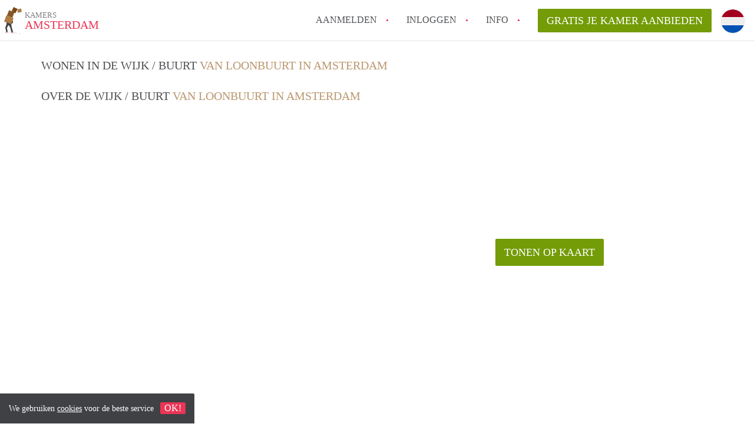

--- FILE ---
content_type: text/html; charset=UTF-8
request_url: https://www.kameramsterdam.nl/van-loonbuurt
body_size: 5538
content:
<!DOCTYPE html>
    <html lang="nl">

    <head>

        <meta charset="utf-8">

        <title>    Alle Kamers in Van Loonbuurt in Amsterdam </title>
        <meta name="description" content="    Alle Kamers in Van Loonbuurt in :city.
    
">

        
        <meta name="apple-mobile-web-app-capable" content="yes">
        <meta name="apple-mobile-web-app-status-bar-style" content="black">
        <meta name="apple-mobile-web-app-title" content="Kamers Amsterdam">

        <link rel="canonical" href="https://www.kameramsterdam.nl/van-loonbuurt">

                                    <link rel="alternate" hreflang="nl" href="https://www.kameramsterdam.nl/van-loonbuurt">
                <link rel="alternate" hreflang="en"
                    href="https://www.kameramsterdam.nl/en/van-loonbuurt">
                    
        <meta name="viewport" content="width=device-width, initial-scale=1.0, maximum-scale=1">

        <meta http-equiv="cleartype" content="on">
        <meta http-equiv="X-UA-Compatible" content="IE=edge,chrome=1">

        <link rel="apple-touch-icon" sizes="180x180" href="/apple-touch-icon.png">
        <link rel="icon" type="image/png" sizes="16x16" href="/favicon-16x16.png">
        <link rel="icon" type="image/png" sizes="32x32" href="/favicon-32x32.png">
        <link rel="manifest" href="/site.webmanifest">
        <link rel="mask-icon" href="/safari-pinned-tab.svg" color="#ea3556">
        <meta name="msapplication-tap-highlight" content="no">
        <meta name="msapplication-TileColor" content="#ffffff">
        <meta name="theme-color" content="#ffffff">

        <link rel="icon" type="image/png" href="/favicon.png">
        <link rel="icon" type="image/svg+xml" href="/favicon.svg">
        <link type="text/plain" rel="author" href="/humans.txt">

        
        <link rel="stylesheet" href="https://www.kameramsterdam.nl/css/pando.css?1763111615">

        <script>
            var cb = function() {

                var y = document.createElement('script');
                y.src = '/js/lab-maps-neighbourhood.min.js';

                var h = document.getElementsByTagName('script')[0];
                h.parentNode.insertBefore(y, h);
            };

            var raf = false;
            try {
                raf = requestAnimationFrame || mozRequestAnimationFrame || webkitRequestAnimationFrame ||
                    msRequestAnimationFrame;
            } catch (e) {}

            if (raf) raf(cb);
            else window.addEventListener('load', cb);
        </script>

            </head>

    <body>
        <div class="hidden" id="locale_id">nl</div>
        <div class="hidden" id="country_name">Nederland</div>
                    <header id="js-header" class="header divider divider-header" role="banner">

    <div class="logo">
        <a href="https://www.kameramsterdam.nl/" rel="home" title="Terug naar de homepage">
            <span class="mover"></span>
            <div class="site-name">

                <span class="site-name-object">
                    kamers
                </span>

                <span class="site-name-city">
                    Amsterdam
                </span>

            </div>
        </a>
    </div>

    <nav class="mainmenu divider divider-mainmenu mainmenu-nologin" role="navigation">

        <ul id="js-mainmenu" class="menu main-menu">

            <li class="menu-item">
                <a href="https://www.kameramsterdam.nl/aanmelden" class="menu-link signup" title="Aanmelden voor een nieuw account" rel="nofollow" >
                    Aanmelden                </a>
            </li>

            <li class="menu-item">
                <a href="https://www.kameramsterdam.nl/inloggen" class="menu-link signin" title="Inloggen met je gegevens" rel="nofollow" >
                    inloggen                </a>
            </li>

            <li class="menu-item with-flyout" id="menu-item--help">

    <a href="https://www.kameramsterdam.nl/info" class="menu-link" title="Antwoorden op veelgestelde vragen" >
        Info    </a>

    <div class="flyout">

        <span></span>

        <strong class="flyout-title">
        Op Kamers Amsterdam vind en verhuur je makkelijk je Kamer        </strong>

        <ul class="flyout-list">

            
            <li>

                <a href="https://www.kameramsterdam.nl/info/kamer-onder-800-euro-amsterdam" title="Meer info Hoe vind je een kamer onder de €800 in Amsterdam?">
                    Hoe vind je een kamer onder de €800 in Amsterdam?
                </a>

            </li>

            
            <li>

                <a href="https://www.kameramsterdam.nl/info/hoe-vind-ik-een-studentenkamer-in-amsterdam" title="Meer info Hoe vind ik een studentenkamer in Amsterdam?">
                    Hoe vind ik een studentenkamer in Amsterdam?
                </a>

            </li>

            
            <li>

                <a href="https://www.kameramsterdam.nl/info/wanneer-kamer-zoeken-in-amsterdam" title="Meer info Wanneer moet je beginnen om een kamer te zoeken in Amsterdam?">
                    Wanneer moet je beginnen om een kamer te zoeken in Amsterdam?
                </a>

            </li>

            
            <li>

                <a href="https://www.kameramsterdam.nl/info/wat-is-een-studentenkamer-in-amsterdam" title="Meer info Wat is een studentenkamer in Amsterdam?">
                    Wat is een studentenkamer in Amsterdam?
                </a>

            </li>

            
            <li>

                <a href="https://www.kameramsterdam.nl/info/waarom-geen-bemiddelingskosten-voor-huurder" title="Meer info Waarom geen bemiddelingskosten voor de huurder?">
                    Waarom geen bemiddelingskosten voor de huurder?
                </a>

            </li>

            
            <li>

                <a href="https://www.kameramsterdam.nl/info" title="Help" >
                    Alle veelgestelde vragen                </a>

            </li>

        </ul>

    </div>

</li>

            <li class="menu-item menu-item-no-after">

    <a href="https://www.kameramsterdam.nl/dashboard/profielen/nieuw" class="btn btn-secondary large-btn" title="Gratis je Kamer aanbieden" rel="nofollow" >

        Gratis je Kamer aanbieden
    </a>

    <a href="https://www.kameramsterdam.nl/dashboard/profielen/nieuw" class="btn btn-secondary small-btn" title="Gratis je Kamer aanbieden" rel="nofollow" >
        +
    </a>

    <span class="menu-info-sm">
        Kamer
    </span>

</li>

            <div id="translate" style="width: 42px; height: 42px;" class="menu-item menu-item-no-after">


    <button id="language-toggler" class="language-toggler" >

        <img src="https://www.kameramsterdam.nl/image/nl.svg" class="language-toggler__on">

        <svg class="language-toggler__off" xmlns="http://www.w3.org/2000/svg" viewBox="0 0 30 30">
            <g fill="none" fill-rule="evenodd">
                <rect width="30" height="30" fill="#EA3556"/>
                <path fill="#FFFFFF" stroke="#FFFFFF" d="M8.33633254,21.6636675 C8.79452454,22.1218595 9.24274853,22.1118989 9.68101853,21.6337859 L14.9999993,16.3745683 L20.318981,21.6337859 C20.757251,22.1118989 21.205474,22.1218595 21.6636688,21.6636675 C22.121859,21.2054755 22.1118994,20.7572515 21.6337844,20.3189815 L16.3745678,15.0000007 L21.6337844,9.68101901 C22.1118994,9.24274901 22.121859,8.79452595 21.6636688,8.33633115 C21.205474,7.87814102 20.757251,7.88810062 20.318981,8.36621555 L14.9999993,13.6254322 L9.68101853,8.36621555 C9.24274853,7.88810062 8.79452454,7.87814102 8.33633254,8.33633115 C7.87814054,8.79452595 7.88810108,9.24274901 8.36621414,9.68101901 L13.6254317,15.0000007 L8.36621414,20.3189815 C7.88810108,20.7572515 7.87814054,21.2054755 8.33633254,21.6636675 Z"/>
            </g>
        </svg>

    </button>

    <div class="translation-icons">
                    <li class="item">




                <a href="https://www.kameramsterdam.nl/van-loonbuurt" class="menu-item">
                    <img src="https://www.kameramsterdam.nl/image/nl.svg" class="translate-flag" alt="Nederlands" title="Nederlands" />
                </a>

            </li>
                    <li class="item">




                <a href="/en/van-loonbuurt" class="menu-item">
                    <img src="https://www.kameramsterdam.nl/image/en.svg" class="translate-flag" alt="English" title="English" />
                </a>

            </li>
        
    </div>

</div>

        </ul>

    </nav>

</header>
        
        
        
        
    <div class="container neighbourhood">

        <div class="row">

            <main class="col-xs-12" role="main">

                <div class="row">

                    <div class="col-xs-12">

                                                
                        <h2 class="page-title">
                            Wonen in de wijk / buurt <span class="title-muted">Van Loonbuurt in Amsterdam</span>                        </h2>

                        
                        <section class="row neighbourhood-detail">

                            <h2 class="col-sm-12 page-title">
                                Over de wijk / buurt <span class="title-muted">Van Loonbuurt in Amsterdam</span>                            </h2>

                            <div class="col-md-6">

                                <div class="text-copy">
                                    
                                </div>

                            </div>

                            <div class="col-md-6">

                                <div id="js_map_address" class="google-map">
                                    <div id="show-map" style="text-align: center; height: 100%; background-image: url('/images/map.jpg');  background-repeat: no-repeat; background-size: inherit;">
                                        <div style="display: inline-block;   position: relative; top: 50%; transform: translateY(-50%);  ">
                                            <a
                                               title="Laat adres zien op Google Maps" class="btn btn-secondary">
                                                Tonen op kaart                                            </a>
                                        </div>
                                    </div>
                                    
                                        <script>var detailMarker = [{
                                                "lat": "52.41348310",
                                                "lng": "4.89106430"
                                            }]</script>
                                                                    </div>
                            </div>

                        </section>

                    </div>

                </div>

            </main>

        </div>

    </div>

    <!-- We can't use labjs here because of a document.write used by google maps -->




    <div class="container-fluid external-listing">

    <div class="row">

        <h2 class="col-sm-12 h4 text-center external-listing-title">
            Op deze websites hebben we nog meer woonruimte in Amsterdam        </h2>

        
                
        
        <div class="col-md-4 col-lg-4 external-listings">

            <div class="row">

                <div class="col-sm-12">

                    
                                            <div class="external-image">

                        
                        <a href="https://www.appartementamsterdam.nl/transvaalbuurt-west/tugelaweg-5">
                            <img src="/images/blank.png" data-src="/img/tugelaweg-5-69245f31851b39.57568235.jpg?w=100&amp;h=100&amp;fit=crop&amp;or=0" alt="" class="img-responsive b-lazy">
                        </a>

                        
                        <div class="external-info">

                            <strong class="external-info-title">
                                Tugelaweg
                            </strong>

                            <br>

                            &euro; 2450
                            -

                            61 m<sup>2</sup>

                                                        -
                                3 kamers ·
                            
                            <br>

                                                            Per direct                            
                            -

                            
                            Bepaalde tijd                            
                            <br>

                            <span class="text-muted">
                                Appartement, Amsterdam
                            </span>

                            <span class="arrow"></span>

                        </div>

                    </div>
                                            
                                            <div class="external-image">

                        
                        <a href="https://www.appartementamsterdam.nl/transvaalbuurt-oost/tugelaweg-4">
                            <img src="/images/blank.png" data-src="/img/tugelaweg-4-69245f28c15840.64287539.jpg?w=100&amp;h=100&amp;fit=crop&amp;or=0" alt="" class="img-responsive b-lazy">
                        </a>

                        
                        <div class="external-info">

                            <strong class="external-info-title">
                                Tugelaweg
                            </strong>

                            <br>

                            &euro; 2450
                            -

                            65 m<sup>2</sup>

                                                        -
                                2 kamers ·
                            
                            <br>

                                                            Per direct                            
                            -

                                                        Onbepaalde tijd                            
                            <br>

                            <span class="text-muted">
                                Appartement, Amsterdam
                            </span>

                            <span class="arrow"></span>

                        </div>

                    </div>
                                            
                                            <div class="external-image">

                        
                        <a href="https://www.appartementamsterdam.nl/Anders/bijlmerdreef-23">
                            <img src="/images/blank.png" data-src="/img/bijlmerdreef-23-69230322452e06.79164151.jpg?w=100&amp;h=100&amp;fit=crop&amp;or=0" alt="" class="img-responsive b-lazy">
                        </a>

                        
                        <div class="external-info">

                            <strong class="external-info-title">
                                Bijlmerdreef
                            </strong>

                            <br>

                            &euro; 1155
                            -

                            64 m<sup>2</sup>

                                                        -
                                2 kamers ·
                            
                            <br>

                                                            Begindatum                            
                            -

                                                        Onbepaalde tijd                            
                            <br>

                            <span class="text-muted">
                                Appartement, Amsterdam
                            </span>

                            <span class="arrow"></span>

                        </div>

                    </div>
                                            
                                            <div class="external-image">

                        
                        <a href="https://www.appartementamsterdam.nl/Anders/kanaalstraat-28">
                            <img src="/images/blank.png" data-src="/img/kanaalstraat-28-6923031d51eb03.99412421.jpg?w=100&amp;h=100&amp;fit=crop&amp;or=0" alt="" class="img-responsive b-lazy">
                        </a>

                        
                        <div class="external-info">

                            <strong class="external-info-title">
                                Kanaalstraat
                            </strong>

                            <br>

                            &euro; 1275
                            -

                            45 m<sup>2</sup>

                                                        -
                                2 kamers ·
                            
                            <br>

                                                            Begindatum                            
                            -

                                                        Onbepaalde tijd                            
                            <br>

                            <span class="text-muted">
                                Appartement, Amsterdam
                            </span>

                            <span class="arrow"></span>

                        </div>

                    </div>
                                            
                                            <div class="external-image">

                        
                        <a href="https://www.appartementamsterdam.nl/Anders/vrolikstraat-16">
                            <img src="/images/blank.png" data-src="/img/vrolikstraat-16-6922fc40022655.17062601.jpg?w=100&amp;h=100&amp;fit=crop&amp;or=0" alt="" class="img-responsive b-lazy">
                        </a>

                        
                        <div class="external-info">

                            <strong class="external-info-title">
                                Vrolikstraat
                            </strong>

                            <br>

                            &euro; 1080
                            -

                            35 m<sup>2</sup>

                                                        -
                                2 kamers ·
                            
                            <br>

                                                            Begindatum                            
                            -

                                                        Onbepaalde tijd                            
                            <br>

                            <span class="text-muted">
                                Appartement, Amsterdam
                            </span>

                            <span class="arrow"></span>

                        </div>

                    </div>
                                            
                </div>

                <div class="col-sm-12 external-title">
                    <a href="https://www.appartementamsterdam.nl/" title="Naar Appartementen Amsterdam" rel="external" class="text-muted">
                        www.appartementamsterdam.nl
                    </a>
                </div>

            </div>

        </div>

                
        
        <div class="col-md-4 col-lg-4 external-listings">

            <div class="row">

                <div class="col-sm-12">

                    
                                            <div class="external-image">

                        
                        <a href="https://www.huurwoningamsterdam.nl/calandlaan-lelylaan/eliza-van-calcarstraat-3">
                            <img src="/images/blank.png" data-src="/img/eliza-van-calcarstraat-3-6915e21bab57a4.73758143.jpg?w=100&amp;h=100&amp;fit=crop&amp;or=0" alt="" class="img-responsive b-lazy">
                        </a>

                        
                        <div class="external-info">

                            <strong class="external-info-title">
                                Eliza Van Calcarstraat
                            </strong>

                            <br>

                            &euro; 2850
                            -

                            144 m<sup>2</sup>

                                                        -
                                4 kamers ·
                            
                            <br>

                                                            Per direct                            
                            -

                                                        Onbepaalde tijd                            
                            <br>

                            <span class="text-muted">
                                Huurwoning, Amsterdam
                            </span>

                            <span class="arrow"></span>

                        </div>

                    </div>
                                            
                                            <div class="external-image">

                        
                        <a href="https://www.huurwoningamsterdam.nl/twiske-west/adriaan-loosjesstraat">
                            <img src="/images/blank.png" data-src="/img/adriaan-loosjesstraat-6915df519ae245.75487746.jpg?w=100&amp;h=100&amp;fit=crop&amp;or=0" alt="" class="img-responsive b-lazy">
                        </a>

                        
                        <div class="external-info">

                            <strong class="external-info-title">
                                Adriaan Loosjesstraat
                            </strong>

                            <br>

                            &euro; 2250
                            -

                            80 m<sup>2</sup>

                                                        -
                                3 kamers ·
                            
                            <br>

                                                            Per direct                            
                            -

                            
                            Bepaalde tijd                            
                            <br>

                            <span class="text-muted">
                                Huurwoning, Amsterdam
                            </span>

                            <span class="arrow"></span>

                        </div>

                    </div>
                                            
                                            <div class="external-image">

                        
                        <a href="https://www.huurwoningamsterdam.nl/osdorp-zuidoost/prof-r-casimirstraat-2">
                            <img src="/images/blank.png" data-src="/img/prof-r-casimirstraat-2-68efb2667e06e4.84205403.jpg?w=100&amp;h=100&amp;fit=crop&amp;or=0" alt="" class="img-responsive b-lazy">
                        </a>

                        
                        <div class="external-info">

                            <strong class="external-info-title">
                                Prof. R. Casimirstraat
                            </strong>

                            <br>

                            &euro; 2950
                            -

                            155 m<sup>2</sup>

                                                        -
                                5 kamers ·
                            
                            <br>

                                                            Per direct                            
                            -

                            
                            Bepaalde tijd                            
                            <br>

                            <span class="text-muted">
                                Huurwoning, Amsterdam
                            </span>

                            <span class="arrow"></span>

                        </div>

                    </div>
                                            
                                            <div class="external-image">

                        
                        <a href="https://www.huurwoningamsterdam.nl/osdorp-zuidoost/pieter-calandlaan-7">
                            <img src="/images/blank.png" data-src="/img/pieter-calandlaan-7-6193a8b84341e5.69944566?w=100&amp;h=100&amp;fit=crop&amp;or=0" alt="" class="img-responsive b-lazy">
                        </a>

                        
                        <div class="external-info">

                            <strong class="external-info-title">
                                Pieter Calandlaan
                            </strong>

                            <br>

                            &euro; 1450
                            -

                            81 m<sup>2</sup>

                            
                            <br>

                                                            Begindatum                            
                            -

                                                        Onbepaalde tijd                            
                            <br>

                            <span class="text-muted">
                                Huurwoning, Amsterdam
                            </span>

                            <span class="arrow"></span>

                        </div>

                    </div>
                                            
                                            <div class="external-image">

                        
                        <a href="https://www.huurwoningamsterdam.nl/rivierenbuurt/churchillaan">
                            <img src="/images/blank.png" data-src="/img/38711a99-9265-4cbd-8494-98c750c3eff7.jpeg?w=100&amp;h=100&amp;fit=crop&amp;or=0" alt="" class="img-responsive b-lazy">
                        </a>

                        
                        <div class="external-info">

                            <strong class="external-info-title">
                                Churchillaan 
                            </strong>

                            <br>

                            &euro; 2450
                            -

                            101 m<sup>2</sup>

                                                        -
                                3 kamers ·
                            
                            <br>

                                                            Per direct                            
                            -

                                                        Onbepaalde tijd                            
                            <br>

                            <span class="text-muted">
                                Huurwoning, Amsterdam
                            </span>

                            <span class="arrow"></span>

                        </div>

                    </div>
                                            
                </div>

                <div class="col-sm-12 external-title">
                    <a href="https://www.huurwoningamsterdam.nl/" title="Naar Huurwoningen Amsterdam" rel="external" class="text-muted">
                        www.huurwoningamsterdam.nl
                    </a>
                </div>

            </div>

        </div>

                
        
        <div class="col-md-4 col-lg-4 external-listings">

            <div class="row">

                <div class="col-sm-12">

                    
                                            <div class="external-image">

                        
                        <a href="https://www.studiosamsterdam.nl/aalsmeerwegbuurt-oost/van-leijenberghlaan-4">
                            <img src="/images/blank.png" data-src="/img/268-1440.jpg?w=100&amp;h=100&amp;fit=crop&amp;or=0" alt="" class="img-responsive b-lazy">
                        </a>

                        
                        <div class="external-info">

                            <strong class="external-info-title">
                                Van Leijenberghlaan
                            </strong>

                            <br>

                            &euro; 780
                            -

                            32 m<sup>2</sup>

                            
                            <br>

                                                            Per direct                            
                            -

                                                        Onbepaalde tijd                            
                            <br>

                            <span class="text-muted">
                                Studio, Amsterdam
                            </span>

                            <span class="arrow"></span>

                        </div>

                    </div>
                                            
                                            <div class="external-image">

                        
                        <a href="https://www.studiosamsterdam.nl/bijlmer-centrum-d-f-en-h/elizabeth-cady-stantonplein">
                            <img src="/images/blank.png" data-src="/img/change-is-4578.png?w=100&amp;h=100&amp;fit=crop&amp;or=0" alt="" class="img-responsive b-lazy">
                        </a>

                        
                        <div class="external-info">

                            <strong class="external-info-title">
                                Elizabeth Cady Stantonplein
                            </strong>

                            <br>

                            &euro; 867
                            -

                            28 m<sup>2</sup>

                            
                            <br>

                                                            Per direct                            
                            -

                                                        Onbepaalde tijd                            
                            <br>

                            <span class="text-muted">
                                Studio, Amsterdam
                            </span>

                            <span class="arrow"></span>

                        </div>

                    </div>
                                            
                                            <div class="external-image">

                        
                        <a href="https://www.studiosamsterdam.nl/sloterdijk/heathrowstraat">
                            <img src="/images/blank.png" data-src="/img/teleport-april2018-hr-318k.jpg?w=100&amp;h=100&amp;fit=crop&amp;or=0" alt="" class="img-responsive b-lazy">
                        </a>

                        
                        <div class="external-info">

                            <strong class="external-info-title">
                                Heathrowstraat
                            </strong>

                            <br>

                            &euro; 850
                            -

                            22 m<sup>2</sup>

                            
                            <br>

                                                            Per direct                            
                            -

                            
                            Bepaalde tijd                            
                            <br>

                            <span class="text-muted">
                                Studio, Amsterdam
                            </span>

                            <span class="arrow"></span>

                        </div>

                    </div>
                                            
                </div>

                <div class="col-sm-12 external-title">
                    <a href="https://www.studiosamsterdam.nl/" title="Naar Studio's Amsterdam" rel="external" class="text-muted">
                        www.studiosamsterdam.nl
                    </a>
                </div>

            </div>

        </div>

                
        
        <div class="col-md-4 col-lg-4 external-listings">

            <div class="row">

                <div class="col-sm-12">

                    
                                            <div class="external-image">

                        
                        <a href="https://www.woonbotenamsterdam.com/weesperzijde-midden-zuid/weesperzijde-3">
                            <img src="/images/blank.png" data-src="/img/weesperzijde-3-6915e2c12533f4.36830786.jpg?w=100&amp;h=100&amp;fit=crop&amp;or=0" alt="" class="img-responsive b-lazy">
                        </a>

                        
                        <div class="external-info">

                            <strong class="external-info-title">
                                Weesperzijde
                            </strong>

                            <br>

                            &euro; 4950
                            -

                            174 m<sup>2</sup>

                                                        -
                                6 kamers ·
                            
                            <br>

                                                        30 november 2025
                            
                            -

                            
                            Bepaalde tijd                            
                            <br>

                            <span class="text-muted">
                                Woonboot, Amsterdam
                            </span>

                            <span class="arrow"></span>

                        </div>

                    </div>
                                            
                                            <div class="external-image">

                        
                        <a href="https://www.woonbotenamsterdam.com/houthavens/haparandasteiger">
                            <img src="/images/blank.png" data-src="/images/placeholder-thumb.png" alt="" class="img-responsive b-lazy">
                        </a>

                        
                        <div class="external-info">

                            <strong class="external-info-title">
                                Haparandasteiger
                            </strong>

                            <br>

                            &euro; 800
                            -

                            75 m<sup>2</sup>

                            
                            <br>

                                                            Per direct                            
                            -

                            
                            Bepaalde tijd                            
                            <br>

                            <span class="text-muted">
                                Woonboot, Amsterdam
                            </span>

                            <span class="arrow"></span>

                        </div>

                    </div>
                                            
                                            <div class="external-image">

                        
                        <a href="https://www.woonbotenamsterdam.com/Anders/diemerzeedijk">
                            <img src="/images/blank.png" data-src="/img/image-18.png?w=100&amp;h=100&amp;fit=crop&amp;or=0" alt="" class="img-responsive b-lazy">
                        </a>

                        
                        <div class="external-info">

                            <strong class="external-info-title">
                                Diemerzeedijk 
                            </strong>

                            <br>

                            &euro; 1575
                            -

                            130 m<sup>2</sup>

                            
                            <br>

                                                            Per direct                            
                            -

                            
                            Bepaalde tijd                            
                            <br>

                            <span class="text-muted">
                                Woonboot, Amsterdam
                            </span>

                            <span class="arrow"></span>

                        </div>

                    </div>
                                            
                                            <div class="external-image">

                        
                        <a href="https://www.woonbotenamsterdam.com/rivierenbuurt/jan-vroegopsingel">
                            <img src="/images/blank.png" data-src="/img/img-9350.jpg?w=100&amp;h=100&amp;fit=crop&amp;or=0" alt="" class="img-responsive b-lazy">
                        </a>

                        
                        <div class="external-info">

                            <strong class="external-info-title">
                                Jan Vroegopsingel
                            </strong>

                            <br>

                            &euro; 1650
                            -

                            100 m<sup>2</sup>

                            
                            <br>

                                                            Per direct                            
                            -

                            
                            Bepaalde tijd                            
                            <br>

                            <span class="text-muted">
                                Woonboot, Amsterdam
                            </span>

                            <span class="arrow"></span>

                        </div>

                    </div>
                                            
                                            <div class="external-image">

                        
                        <a href="https://www.woonbotenamsterdam.com/oosterparkbuurt/alexanderkade">
                            <img src="/images/blank.png" data-src="/img/dbe38b9a-original.jpg?w=100&amp;h=100&amp;fit=crop&amp;or=0" alt="" class="img-responsive b-lazy">
                        </a>

                        
                        <div class="external-info">

                            <strong class="external-info-title">
                                Alexanderkade
                            </strong>

                            <br>

                            &euro; 695
                            -

                            55 m<sup>2</sup>

                            
                            <br>

                                                            Per direct                            
                            -

                            
                            Bepaalde tijd                            
                            <br>

                            <span class="text-muted">
                                Woonboot, Amsterdam
                            </span>

                            <span class="arrow"></span>

                        </div>

                    </div>
                                            
                </div>

                <div class="col-sm-12 external-title">
                    <a href="https://www.woonbotenamsterdam.com/" title="Naar Woonboten Amsterdam" rel="external" class="text-muted">
                        www.woonbotenamsterdam.com
                    </a>
                </div>

            </div>

        </div>

                
    </div>

</div>

    


                    <footer class="footer" role="contentinfo">

    <div class="container">

        <div class="row footer-content">

            <div class="col-md-7">

                <div class="row">

                    <div class="col-md-12">

                        <h4 class="footer-title">
                            Op Kamers Amsterdam vind en verhuur je makkelijk je Kamer                        </h4>

                        <ul class="footer-menu footer-mainmenu">

                                                                                                                                                            <li>
                                        <a href="https://www.kameramsterdam.nl/partners">
                                                                                            Partners
                                                                                    </a>
                                    </li>
                                                                                                                                <li>
                                        <a href="https://www.kameramsterdam.nl/contact">
                                                                                            Contact
                                                                                    </a>
                                    </li>
                                                                                                                                <li>
                                        <a href="https://www.kameramsterdam.nl/help">
                                                                                            Info
                                                                                    </a>
                                    </li>
                                                                                                                                <li>
                                        <a href="https://www.kameramsterdam.nl/voor-makelaars">
                                                                                            Voor Makelaars
                                                                                    </a>
                                    </li>
                                                                                                                                <li>
                                        <a href="https://www.kameramsterdam.nl/dashboard/profielen/nieuw">
                                                                                            Gratis je Kamer aanbieden in Amsterdam                                                                                    </a>
                                    </li>
                                                                                                                                                                                                                                                                                                                                    </ul>

                    </div>

                </div>

                <div class="row">

                    <div class="col-sm-12">

                        <span class="copyright">
                            &copy; 2025 - Kamers Amsterdam - KvK
                            nr. 02094127 &ndash;
                                                            <a href="https://www.huurwoningennederland.nl" style="color: #A2A3A6;">
                                    Nederland
                                </a>
                                                    </span>

                        <ul class="footer-menu footer-secmenu">
                                                                                                                                                                                                                                                                                                                                                                                                                                                                        <li>
                                        <a href="https://www.kameramsterdam.nl/voorwaarden-privacy">
                                            Voorwaarden &amp; privacy
                                        </a>
                                    </li>
                                                                                                                                <li>
                                        <a href="https://www.kameramsterdam.nl/disclaimer">
                                            Disclaimer
                                        </a>
                                    </li>
                                                                                                                                <li>
                                        <a href="https://www.kameramsterdam.nl/spam-nep-accounts">
                                            Spam &amp; nep-accounts
                                        </a>
                                    </li>
                                                                                                                                <li>
                                        <a href="https://www.kameramsterdam.nl/account-verwijderen">
                                            Account verwijderen
                                        </a>
                                    </li>
                                                                                        
                            
                            
                            
                            
                        </ul>

                    </div>

                    <div class="col-sm-12">

                        <div class="partners">

                                                            <span class="partner ideal">Je rekent gemakkelijk af met iDeal</span>
                                                        <span class="partner paypal">Je rekent gemakkelijk af met Paypal</span>
                            <span class="partner mastercard">Je rekent gemakkelijk af met Mastercard</span>
                            <span class="partner maestro">Je rekent gemakkelijk af met Meastro</span>
                            <span class="partner visa">Je rekent gemakkelijk af met Visa</span>

                        </div>

                    </div>

                </div>

            </div>

            
                <div class="col-md-5">

                    <div class="footer-externals">

                        <h4 class="footer-title">
                            Niks leuks gevonden? Dit is ons andere aanbod in Amsterdam:                        </h4>

                        <ul class="externals-list">

                                                                                                                                                            <li>
                                        <a href="https://www.appartementamsterdam.nl"
                                            title="Onze Appartementen in Amsterdam"
                                            rel="external">Appartementen</a>
                                    </li>
                                                                                                                                <li>
                                        <a href="https://www.huurwoningamsterdam.nl"
                                            title="Onze Huurwoningen in Amsterdam"
                                            rel="external">Huurwoningen</a>
                                    </li>
                                                                                                                                <li>
                                        <a href="https://www.studiosamsterdam.nl"
                                            title="Onze Studio&#039;s in Amsterdam"
                                            rel="external">Studio&#039;s</a>
                                    </li>
                                                                                                                                <li>
                                        <a href="https://www.woonbotenamsterdam.com"
                                            title="Onze Woonboten in Amsterdam"
                                            rel="external">Woonboten</a>
                                    </li>
                                                            
                        </ul>

                    </div>

                </div>

            
        </div>

    </div>

</footer>

<div id="sharingModal" class="modal fade sharing-modal-sm" tabindex="-1" role="dialog"
    aria-labelledby="mySmallModalLabel" aria-hidden="true">

    <div class="modal-dialog modal-sm">

        <div class="modal-content">
        </div>

    </div>

</div>

<div id="abuseModal" class="modal fade abuse-modal-md" tabindex="-1" role="dialog" aria-labelledby="mySmallModalLabel"
    aria-hidden="true">

    <div class="modal-dialog modal-md">

        <div class="modal-content">
        </div>

    </div>

</div>

<div id="tenantReactModal" class="modal fade tenant-reaction-modal-lg" tabindex="-1" role="dialog"
    aria-labelledby="mySmallModalLabel" aria-hidden="true">

    <div class="modal-dialog modal-lg">

        <div class="modal-content">
        </div>

    </div>

</div>
        
        <div class="cookie-message">
    <div class="cookie-message-container">
        We gebruiken <a href="https://www.kameramsterdam.nl/voorwaarden-privacy" title="Meer informatie over onze voorwaarden en privacy">cookies</a> voor de beste service
        <button id="js-close-cookie" class="btn btn-cookies">OK!</button>
    </div>
</div>

        
    <script defer src="https://static.cloudflareinsights.com/beacon.min.js/vcd15cbe7772f49c399c6a5babf22c1241717689176015" integrity="sha512-ZpsOmlRQV6y907TI0dKBHq9Md29nnaEIPlkf84rnaERnq6zvWvPUqr2ft8M1aS28oN72PdrCzSjY4U6VaAw1EQ==" data-cf-beacon='{"version":"2024.11.0","token":"b739bfba414c446dac01eb256813895a","r":1,"server_timing":{"name":{"cfCacheStatus":true,"cfEdge":true,"cfExtPri":true,"cfL4":true,"cfOrigin":true,"cfSpeedBrain":true},"location_startswith":null}}' crossorigin="anonymous"></script>
</body>

    </html>


--- FILE ---
content_type: text/html; charset=UTF-8
request_url: https://www.kameramsterdam.nl/img/tugelaweg-4-69245f28c15840.64287539.jpg?w=100&h=100&fit=crop&or=0
body_size: 4255
content:
���� JFIF      �� C 


�� C		��  d d ��              	�� B 	     !1A"Qaq����2R�#Bb��$3C�Tcr��������             �� /       !1AQ"2qRa���#3�B����   ? ۚ�\�f�7VL���dQ;b�Ƞ����KB���SUdQ��9��k"�L=�3ҍ��x���P��1�Ҍ���j!a<�TD��9��l�h!��蝤튶�6�6���Dm&@�&Q�vՊ�e�P�&����Go4t�����1+&8�yS	
�C!��*qiBGUQRH]� W�%&kd�ø�T��Wl���P�W��Q'|���F}jǏ1-s���yT{�|2�B�����=��2H�|C+Q�0���r�ZK�d<���j��È.KqoK�8��q���Hm8�	$��Rm��&@�%@��SR�5
���g��	J�<� gl�������\�]p�h��t�/�6#��i7v�B
��}�ۨ��F�J* h@�d�㑕�%D�)��͐�'��!e!X��c�S-�n���4�@B��+\ˢW�>��Po�d<��(-�LE#������B@>�DQ�-�~�g>ј��s�~:��f��+ � 1�zW��V�{��:�6�o�#p�g$�x�m�k�����\�N��7��q%��{l�K�d��~�j��S�iv���D��t����|�F�+'(�<M�TBsH�}� ��}��I��Y)�ԶX`����Yi4B���%J� ��s�EY�E���{�+\v���YuW|�K,�8�M�M<q����%�&[,1tÓ�Q��71b���%�(�M\�C �\����Φ=��LИ��S�L}3��C"*U�J �+B^�&(ܶ�C�a�@� t��4~4;P��1������
�Kg	����-��:|>��_?��i�#}�V|2ɋ���G=~���^5���u�  �O���77�*����������r���xv�b�!�	Iթ�j�G!��}��88vfb��R��-�x�5�ޑ=�-�J�Q*P�i����4�����d-��b�E�"|{������W�1�7u��2����)ZTN	�;d|�Vɢɢ֬Y麿�M�!���.������{Sn�b��֡�i��pJKl $63��I��G��c��%�cG�^p��N�.��=�W������i��f�3���V?|�WCБ�k�8�"�i'n�v��
����>o �U#�WѪ\����|����C`�8�՟δ�([1��,Ԇ�.��vԡ�$ac#;��(1�hbj[��xO��Aߑ�U��,�����`/6.1A	
2I�k�zx���f�X� ���]�.�/%�����֌6����5�PX��/<�S�I�Fm�u�n!���O�n<bX\�;�׈e	$���<�5[���N��R|?~J}���׮��ըAaR4l�,���}�[c(��s������k��������U��qw[Gu�:K�	R�g�
��_Q��>�񰦣���7�ۑ�M���Lzl�NR��?4����4"��߈�Omŗ�-��w9鄓Yy��5�ic�,Zv��� �ڭ�8a�5!�	vk %��6Q$�yUu�,_�Ɓ�e�4mvY����"���K�G�q�?b�!�qW�eq��+j=�#�,6�B��r (d�'��W^n�_g�>out��D�y�SZ1�)��H�rQb��PV�x�$p��<n��3�����R���.�O��z�����Y?�"P�Ewd�,�<�a�e)�7Ȥ��F{ں�<yM��1�?gQ�앥�΅G������][N�l��/7��|cz���ɆP�p�)���+*OC�{�-K��HoJ���3��J)�iW�!�������@�U�z3٣�<���-ڦ�R������8\-ĶM� Vp3���rx2F\�볠�	J	E__���IEd����agS@����=�!<�ŧ��������[�g��o�n��l7*�w�<�_�_OU����������� �Sޗ�?̯��}��V��j�Ɓ�*�����EE|`��xP��`��O!�B���|��
]��V7�m{k�����q�CӰ���!~�>�a����[(&B�� ҳ��9C��G��c0�R&̸:��/���;R��9��Zxǘ�+���HS��.�$:Q� � �{O�ϊ;1ͤgj4xr�vH&�r�ؔ���SWg�Dg�el9�J<�����k��9�����"���Fx����B�Űs��P���M���]�?菗m�� g�]��l�DE�0�J�/<더�y!��\rQ�9(�&��
�n��wq5�H}���d�h�R�O�u>���ܚ���C�$�_�V"q<���nI�C�?
��t�G����S�c΃a蕹�&Q����H���� s�)�q9��5��n��
�C_0W�>�i!��WTN�������*�VYLej�B]t��IQ���Z�y����6��_v���e'�?*fq� ��Y�h�F��8?�Y������Wٙ�����L��P�����=�<�v�d�u�-/4�29)"��c�����'i��x���mM ���|+���uQ���D�K��N������)��9Ev�P���u4���:��#�~�X�4~�
Q�.��?qLzL�?�Y��?*b:�D;V--&	u��'j��V�V�,~6VA>�MG���)-�7ڽ�I��Jm_�X��bb�A��|��+p��v s#ι
��:�s�Ƃmw/�L$�P}��j;,y��]Yt��C(���$��m/q�J��&�`�N~0 �}Rw�3m�W-�y,����H�;�����rZ�GO(l!�=��kW���m~�!�E�P[V9�$�@qE]�[�[�8G�1��|�M�6q��Zzk9[cWU�1����w%	����7� %*����ѝ�+��B��7�s��{A-�)=�>[���
}��3B�x��[��>T���/r�zi�e��r@P��\�l݋\خJ��K� ��ܑ����!�5(�Ƙ���c��4h rmpXl�N�~�w��U���s�8h��4�.z���]����$jց�O��؄�C;��rZPJ�2EZrtRVSf^�m�{��yVl��hÀAue�l��*b�X!���!_�si�ˠ��+Q) +��f��ˎD&�@C|�ZW�N�~� ϥI�	Z�BH?ʭ�yl�e4��K�T�Rk�������Cr3�aG($�>uwH�ɷh@$~��ZqZB�N�j"��mJ%��RB���]�5�(��r&�4H)ϕ3�ȴ�����p���X�h�[EڲK��G�VSЊ��IP�L���Hw¿�hv*�r\A� �G���c}�g*\ro�ާ\G�}�p�G��Ԁ�������
�?Oʛ�k�)!�pgTg���;��i�ʅ�!РHS[� 
��L�2��*��':rp�N��#j=��7h�DM�a�?hv$z�b�	��%�Z3���L�����lYiѧlLǑitX�Y}�Y_�����=��I�-���nO�++i)�9�Q$�l�[���������umA���?�W���+ʶէ�SN�v�r��%�
��{�����[�Gv�xޝ��Ф���{���i��F��Ч�,QoK9QJ�y�oC&���3904

--- FILE ---
content_type: text/html; charset=UTF-8
request_url: https://www.kameramsterdam.nl/img/kanaalstraat-28-6923031d51eb03.99412421.jpg?w=100&h=100&fit=crop&or=0
body_size: 3366
content:
���� JFIF      �� C 


�� C		��  d d ��             	
�� H 
      !1AQr�	"2Ca����#79qvw���$%34Vbct�������            �� 4 
       !13�24ARaq��Q����"BS��   ? �� �>
�>J԰V2�o$Xn�pcxe�Nb\i��cR��\�k@2�n�	3˪׀=�sG��ƈq���.��]qHY+'+��H�xq�K�6��R,�V��J�']Aݐ_�4� �Q�>�X�-�r�cgG+����J��C�]��]�p��b
�Ϥ͊��9�m��y���!	�.��8Tw��nI���Ve�C,�6����\�Ty���"�#]X4i�ZV�8sx��q��I��m6έnyY@��;��+E�T�K��t���ff�i�WI9ː��{���%��d)eÙ[�n����� � �k�w�� 
��;VgIڿ�������-K4]Z�IK��	;��z�}��z�Tq1��V{Q�bj���e�S,�N���̢�M�tO�A�Q\H����mŲ�u�\��IR}G)#�Le�ޔ|K�+��r� ��
�����i?3�m���ȁY�'����`ǘ{G�`   �0d%b�RyK8���VBA����@�^���:��6�%jm�@BU�� '`GMvU�˓2X�N�� �y�ZKJC� G�������A�<�cl� (��(���WE�|�M�pl�!f�d������ˢ*�/Ul��4�L�E��am{�d6�[��_�����ܘqR2ز���>jJ����F���4}��)j�����,�� L;'�%y�H�MBL��Bv�#�V���3`  �>��wk��U@#m�w��D:Ŵ�"�zӻ�	@�@H�F?H����Qʹ]�OQ��#���"O���`�3Zm�xʌ۪*%$$�a�t^ᒹ_��D++#n\���za��N|I���6����9R,.TI�`�   ǖK�颵]%�P/�eO�s�_���藛���U�dg>mn� ��cn=^�%�m�y�+fM�)�H�v�Cm��+����� �tʝ:v}2�f�N�{yT۪���Jf�N������їj�"<FUu��v-EzD��n4�s,��³6��RO0A���##2=��)~�fj8͏�� ��
�����i?3�o��ȁY�'���Ԕ`ǘ{G�`  D� ��	�Q�m���7�_����3c[�UzI��b�|?�1���/�2�8}���C�*��7&J��g_�eT���aA��( ��[q��w��JJGΩ|���0r����6r����u,.��Z�-�7� q+��G+�k��?��t�j5��:v�A ԰���ٟ���=����~���3賸�N<���$��D���9����T-�u��Š�b�������'��u���F�!dJeK.$��
��-��n7�<������X֪-��ȫĩ_9��]e����f����~1�2����(��7�:�}A��u~�$� �<��iB�*XRT���(�;����xF���m����d�J�EUuɑ!*�Ԝ�ˡ;��U���GMvU�˓2X�mk�3��K	�
��Rg52�= �F��m�<�qF�B��⬹F�"%l<������H���Nّ/bZ�W	�#��u������lKP��r�+3�J��d�9RT��rۜc?����߳F��}���z�:�O/U�-毳qX�H�66�q���D�L����|[�G�& �'H57��L���
��ʭ��m��*\;�I�eޠ��@��w���z:8���W�g�O�>����M.�3/=�����T��R�X9�kox����ER���]��'��#೑6�*eki��}�-����̈�ya)&��ihm�VT��(߉����p�3` D�   K@ �/�oJ���^��;�8�ܷ����Z�}Z���t��qA�u��_�x��<��X����	�<��? 9 '� �   @�2������E���S�}�|/�O%�wծ�gJ��Z_%��g�n�>��q��Pc�=��0� "y� 6ۻE���NEe����{���k5����v�4�h�����a�@㸙������ZB�u"�B,2�;�%MTt��$�H����y��\����� �?� lT��'��;�'�<�
��g�:η�])��9�Vm�2��$	��TR�Q�ֻ�ܓ��T☝=]>�;��XQQK�߲�>��V�7�+�\E�:��/���q��;��g�>�e:sH�M]/:���IqE<�+@ �<��1ef�~fq��-��+��A��2� ��d�Mi�#��ѝ�z�.0�� ��*��Ġ�ml��d���הG���v�R������3PB����6;F����V������Be�HJ-�U,�,�)�)d�%[[�p�7�lJtz&�z��lI��+o�Qi��v{�JS�a����� X^Y��&�H!n����Hw("  
���!��	U&j�P���%��۩mF����w�(1�:J[5/��/��:��C��.6��%i7
�>skj5gЂ(k�=�SCÒ��g/��3*��_Ȓ���{�e��#a�I6}�,��'4zDMw,�ӎ�|mL�1����� �@ 6�)mn�f���n�w��\9@@L~<IP��Pg)��y���[ϐ+�3s� �Gc^�\~�J�]�����95���4�5�q�q���e:,�q��͡*6J�,M��R�K�'��Ҿ��'5��kCz���>}z�3�̢kf��U�fN��S��{��/�D�:ƚq�����g1MTT�fk2.:�,�Y����! ��a,T�h��y*���^�C�N�;uf	��Z���%De�����b�)D��I���   ��3183

--- FILE ---
content_type: text/html; charset=UTF-8
request_url: https://www.kameramsterdam.nl/img/38711a99-9265-4cbd-8494-98c750c3eff7.jpeg?w=100&h=100&fit=crop&or=0
body_size: 3979
content:
���� JFIF      �� C 


�� C		��  d d ��              �� > 
     !1"AQaq�#2BRr����$3��5Sbt������             �� ,        !1AQ"2�a�3Bq���   ? EKy�[g^�σ&����PI�W��G�.�:9e����67U�Fl�u�}5D﮿ɗB����gIuY6pH���텟�Нs��Ḍu��*;��ԀDw03���u�L ��F\�LC?B���JB�eb�$�z�� ��AV,	nҀTu�*��ip�2nX F�57X�n�K��2�x�p�:�o�.^��wI!��j+��fX��$�(>���Fk��Ξ�b	GH����|�j��E�&�Y�^I�u���EIܗki��wA��bLMGU���ԑ���!y��!z3~�d�Л+�A���[L����QT>��������&u v�B�;�PG/��z�ǈh�������2$&%��c�.3���S��^��f�?�D��rBy�}�_�=��_����Hղ ��yjR�Z�^d���(Dp�
x<y �}���C��ˎ�%� �� �}A� p���c�f�0V<� dᆥM����f2nrp�+�8�QZ6a�RoC4��@Y���;���)nlc$�㪦���V�[%���X��`�G�s�NQ�O���������Ak)���q%�҇�h*�F@�e��:e8vK���.�;���
9Bq��F���習g���<�ǵ�B�;Jz1���51�j��>��;$����u��+;̸龶�
���C��NOԑ�T�U\B�"��у�FpH��h���3�2q��i XNc·0>s�闒� �.8�bπFN?�B_~��n-XR��1� t��RN-�*���)�����H]�mYO�0�4�ԫ, d��=:���Yg�ƘF.:��uu<����X�l��{�Q�����`��Qb�x�;1�߶�P�P�%<�^tgB;��@F��<�_���l:[��6j"nl	$6q��my�wW_M����5û�E�A��v���S55x�)� nFp~��\m����5J=�S6�kM,�=]k���!XҦ��7�s�
���'����Y��.I�����pj$3ny��G�cL�|��p�G�ͶIρw�L�<	�kA�z�	���s���S��8�7�kj)%�n{���R��'h�*�bb�U|�7��V
������r��`yzi�Q|����b$�?��Qr�U����5;�;���}���JǛ��S;�P,��x��Kz���hL&�F�Xlu�먷퇹�]�Z��j*��,�J�{*ݩ�%4�3�a�U�I���r7�j�:�:~��,Ҫ��ݕkp�h���t��������B�����`�69$�M����'M����u����MEk�N!��=��rj�䪊�R�Jc,�����8�}bTEM(I~����j�k���υ���i��g�ڕ��^��܌&F��Y:�j���3�;�K�Ŝ�����Q,�({�S �bK��a֚��m��%��/��2�k�kU����mp��9�~"X�=}���m1]�\��˄��^H$�͹�kЋ�,<��a��|c[�TJ�_�8�K���`� �a�T1�Wf��U���u�Ff�ڵ����R����Q��Q����Iy\����.�r1C;�{�;��Np��)y �[��O��M9gWer�Z�s�us�]��D��OgR�g�Z���}H#~��~;��}PuyB|;���s�.[u�)�SS�9�LWž@:��'8&��a�BM`�+-i��''�ۀ��]n��s�$�%��m_�����u��MOlTr@���O�{b���J���^�tR7���<��#����o#��t=?UM]"�p�&�,���B��%q�Mr��i����"G��R4�p�/��><��[[����H	������q�9ml;�oE$�����
Ww;L�1H�9U���ߞ)�
��d�Z�e���p�ň� }\y���=D��cR��K�-�1\=ܝ�fDi�P�������ܤ���gl���S�_�[ٵ:���yNW�x�����W��%�N�Qz_����0�F��y��Z�h��k��c�i&��m��=� ��j��ȉ%(�R�A1Kc�4u<G�/�,��	�ԨpHb0HδW*���&�����M��I>�{�����<#��������2pF�hŧ�,u���)�-m�L��GK̍Y�z.������)����I������6��p���'J�|�u�ʑ3�HD�h�8d�g�,rR�Z�`UJ�l���u��Q9�%��¬�l�~��5#[�Ε�#V���d`�gn��)�2���:���}Gu�"5D��Ox3����f��� C�`�6��J�t������2����U�n�A��;+��%��|�ť븎�W^9'��^��M�����EGʢ��#��l�R^�>�nieA��N��O��>�ɭ�����<��G�]
���FW:��.�%��2M��Y��ڌ4�]6�n���\�m|��xe
�ER���A(�=:��b]�s�o�O�TOedW��h�d$�vJ��GUb������C�@���(�Y�����)��ڂ8V�UM�G=7,S�L�:��L�ډot$4D��p�pC¬�r�ִ��Z.�� h��]�!�X��?�Ĉ%�vt�'�eV�?�n�G�T�[�.�T���-��M��K���E����w��pF0:.�T��Ӑds5N�p�G�з,�4~������L0�Z 4�skH�;jp4I��;U5,2�%TK��[?�S�	��C.ܿ���{�-��C*#T��FD1��O��s�8�/dF�7���Y.��{�7X��0YT�6��H����D�L߰z:IޜWI,�1
��s���О:�n�l�]�PI3� lEQ��	������[�'�|�l����D�2�\zh* t�E
����@(��(�OT`58H���i��jV0��}��4��#���؉���C��ubb�5G��Ҵ���E2Ly�}<� :da=�vhnq�����O���A����;�l,�7��*Z�3$�����;~�m�$���Z�E]=\�*iP����B�5\AQ%��Δn~zg9/��z��:�q�#�1����b�����#�߰�il����� �=��)zS�*ԍ��H�!d�u o������Z���Bܾ=��?}�n����a�<�� c�i��$����ҁ��
��u����	�=�I�vz���+���v�{]"�N������ԝRޱ���{@����3565

--- FILE ---
content_type: image/svg+xml
request_url: https://www.kameramsterdam.nl/image/nl.svg
body_size: -299
content:
<svg xmlns="http://www.w3.org/2000/svg" viewBox="0 0 512 512">
    <circle cx="256" cy="256" r="256" fill="#eee"/>
    <path fill="#a2001d" d="M256 0A256 256 0 0 0 16 167h480A256 256 0 0 0 256 0z"/>
    <path fill="#0052b4" d="M256 512a256 256 0 0 0 240-167H16a256 256 0 0 0 240 167z"/>
</svg>
